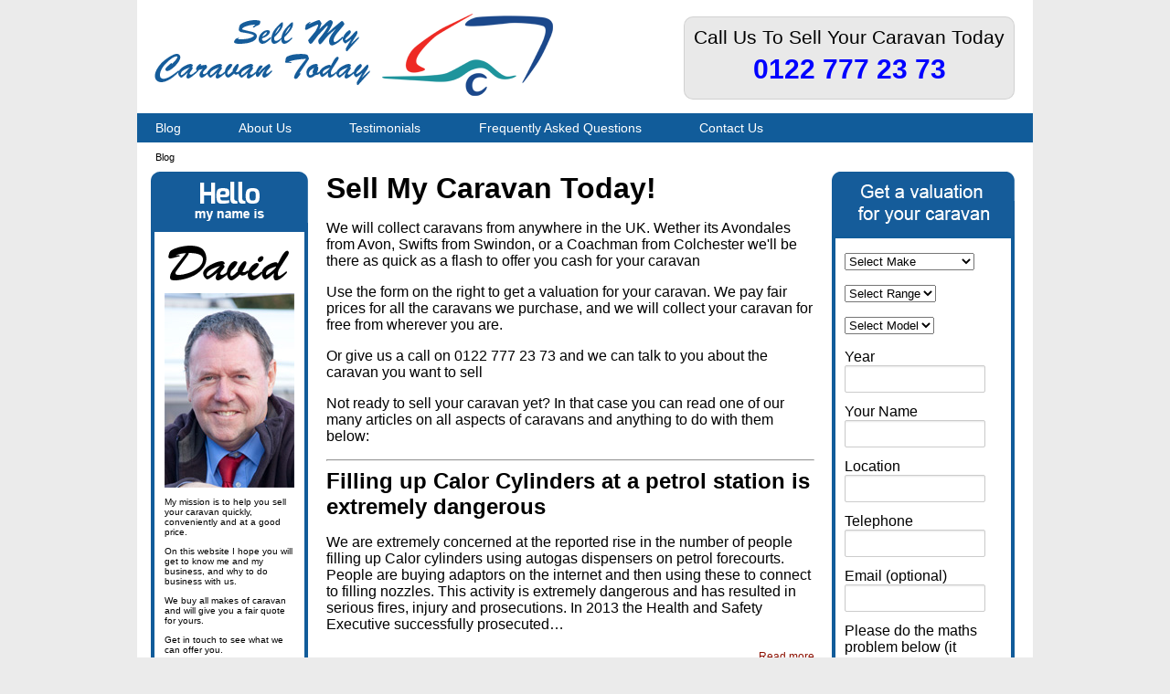

--- FILE ---
content_type: text/html; charset=UTF-8
request_url: http://sellmycaravantoday.co.uk/sell-my-caravan-today/2017/09
body_size: 4375
content:
<!DOCTYPE html>
<html>
<head>
<meta charset="UTF-8"> 
<title>Sell My Caravan Today - Sell My Caravan Today</title>
<base href="http://sellmycaravantoday.co.uk/">
<meta name="viewport" content="width=device-width, initial-scale=1, maximum-scale=1">
<meta name="description" content="We will buy your caravan today. We collect caravans from anywhere in the UK. Get a valuation for your caravan and find out how much cash you could get.">

<link rel="canonical" href="http://sellmycaravantoday.co.uk/blog/">





<link rel="stylesheet" href="assets/css/styles.css">

<!-- link rel="stylesheet" href=""/ -->	 

<link rel="shortcut icon" href="favicon.ico">
<!--[if lt IE 9]>
     <script src="http://html5shiv.googlecode.com/svn/trunk/html5.js"></script>
<![endif]-->

<!-- Open Graph Protocol -->
<meta property="og:title" content="Sell My Caravan Today">
<meta property="og:type" content="article">      
<meta property="og:site_name" content="Sell My Caravan Today" >
<meta property="og:url" content="http://sellmycaravantoday.co.uk/http://sellmycaravantoday.co.uk/" >
<meta property="og:image" content="http://sellmycaravantoday.co.uk/" >
<meta property="og:description" content="We will buy your caravan today. We collect caravans from anywhere in the UK. Get a valuation for your caravan and find out how much cash you could get." >




</head>
<body>



<div id="main" class="clearfix">

    <img id="logo" src="assets/images/sell-my-caravan-today.png" alt="Sell My caravan today" width="447" height="100">
<div id="topPhoneNumber">
    <h1>Call Us To Sell Your Caravan Today</h1>
    <span>0122 777 23 73</span>    
</div>
    <div id="topMenu"><ul><li class="first active"><a href="http://sellmycaravantoday.co.uk/" title="Sell My Caravan Today" >Blog</a></li>
<li><a href="about-us.html" title="About Us" >About Us</a></li>
<li><a href="testimonials.html" title="Testimonials" >Testimonials</a></li>
<li><a href="frequently-asked-questions.html" title="Frequently Asked Questions" >Frequently Asked Questions</a></li>
<li class="last"><a href="contact-us/" title="Contact Us" >Contact Us</a></li>
</ul></div>

<div id="menuDropDown">
    <select id="selectMenu">
        <option value="http://sellmycaravantoday.co.uk/">Menu</option>
<option value="http://sellmycaravantoday.co.uk/" selected="selected">Sell My Caravan Today</option>
<option value="about-us.html">About Us</option>
<option value="testimonials.html">Testimonials</option>
<option value="frequently-asked-questions.html">Frequently Asked Questions</option>
<option value="contact-us/">Contact Us</option>
 
    </select>
</div>   
    <div id="torso">
    
<div id="crumbs">
    <ul>            
    <li class="last"><span>Blog</span></li><li class="end">&nbsp;</li>
    </ul>    
</div>
    
        <div id="content" class="clearfix">    
            <div id="sidebar">
    <img src="assets/images/helloMyNameIs.png" alt="My name is Dave and I buy any caravan" width="172" height="133">
    <div id="sidebarBox">
    
    <img  id="sidebarImg"  src="assets/images/Dave-Gardiner-Sell-My-Caravan-Today.jpg" alt="Dave Gardiner of Sell My Caravan Today" width="142" height="213">
    
    <p>My mission is to help you sell your caravan quickly, conveniently and at a good price.</p>

<p>On this website I hope you will get to know me and my business, and why to do business with us.</p>

<p>We buy all makes of caravan and will give you a fair quote for yours. </p>

<p>Get in touch to see what we can offer you.</p>

<p>Thanks<br>David</p>
    
        <div class="socialmedia clearfix">
        
            <a href="https://twitter.com/S_EastCaravans" class="twitter" target="_blank"><img src="assets/images/socialmedia/sell-my-caravan-today-twitter.png" width="45" height="45" alt="Connect with me on Twitter"></a>
            <a href="https://www.facebook.com/pages/South-East-Caravan-Centre-Ltd/236312199731374" class="facebook" target="_blank"><img  src="assets/images/socialmedia/sell-my-caravan-today-facebook.png" width="45" height="45" alt="Connect with me on Facebook"></a>
            
            
        </div>
    </div>



</div>  
            <div id="contentBody" class="clearfix">            
                <h1>Sell My Caravan Today!</h1>
<p>We will collect caravans from anywhere in the UK. 
Wether its Avondales from Avon, Swifts from Swindon, or a Coachman from Colchester 
we'll be there as quick as a flash to offer you cash for your caravan
</p>

<p>Use the form on the right to get a valuation for your caravan.
We pay fair prices for all the caravans we purchase, and we will collect your caravan for free
from wherever you are.</p>

<p>Or give us a call on 0122 777 23 73 and we can talk to you about the caravan you want to sell</p>

<p>Not ready to sell your caravan yet? In that case you can read one of our many articles on all aspects of caravans and anything to do with them below:</p>
<hr>
                
                <div class="post">
    <h2 class="title"><a href="sell-my-caravan-today/filling-up-calor-cylinders-at-petrol-station-is-extremely-dangerous">Filling up Calor Cylinders at a petrol station is extremely dangerous</a></h2>
    
    <div class="entry">
	    <p><p>We are extremely concerned at the reported rise in the number of people filling up Calor cylinders using autogas dispensers on petrol forecourts. People are buying adaptors on the internet and then using these to connect to filling nozzles. This activity is extremely dangerous and has resulted in serious fires, injury and prosecutions. In 2013 the Health and Safety Executive successfully prosecuted&#8230;</p></p>
    </div>
    <p class="postmeta">
      <span class="links">
        
        <a href="sell-my-caravan-today/filling-up-calor-cylinders-at-petrol-station-is-extremely-dangerous" class="readmore">Read more</a>
        <br><br>
        Posted by <a href="http://sellmycaravantoday.co.uk/author/Michael">Michael</a> 
        | <a href="sell-my-caravan-today/filling-up-calor-cylinders-at-petrol-station-is-extremely-dangerous#comments" class="comments">Comments (0)</a>
        | <span class="date">Sep 25, 2017</span>
      </span>
    </p>
</div>


                   
                <div id="underBar" class="clearfix">

<img src="assets/images/Dave-Gardiner-Sell-My-Caravan-Today.jpg" alt="David Gardiner of Sell My Caravan Today" width="142" height="213">



<div class="clearfix">
<p>Hi, I'm Dave</p>
<p>My mission is to help you sell your caravan quickly, conveniently and at a good price.</p>

<p>On this website I hope you will get to know me and my business, and why to do business with us.</p>

<p>We buy all makes of caravan and will give you a fair quote for yours. </p>

<p>Get in touch to see what we can offer you.</p>

<p>Thanks<br>David</p>

</div>




</div>    
                
            </div><!-- contentBody -->
           
            <div id="rightSidebar" class="clearfix">
                 
<div id="quoteForm">
<img src="assets/images/get-a-quote-for-my-caravan.png" alt="Order our catalogue" width="200" height="70">


<div>

<p><span class="error"></span></p>


<form class="form" action="http://sellmycaravantoday.co.uk/" method="post">


<p id="selectMake">

<select id="make" name="make">
  <option value="" selected="selected" >Select Make</option>
  <option value="ABBEY">ABBEY</option><option value="ACE">ACE</option><option value="ADRIA">ADRIA</option><option value="AIRSTREAM">AIRSTREAM</option><option value="AUTOSLEEPER">AUTOSLEEPER</option><option value="AVONDALE">AVONDALE</option><option value="BAILEY">BAILEY</option><option value="BAILEY-ALU-TECH">BAILEY ALU-TECH</option><option value="BESSACARR">BESSACARR</option><option value="BUCCANEER">BUCCANEER</option><option value="BUCCANEER-SoLiD">BUCCANEER SoLiD</option><option value="BURSTNER">BURSTNER</option><option value="CASTLETOWN">CASTLETOWN</option><option value="CI">CI</option><option value="COACHMAN">COACHMAN</option><option value="COMPASS">COMPASS</option><option value="COMPASS-SoLiD">COMPASS SoLiD</option><option value="COTSWOLD">COTSWOLD</option><option value="CRAFTSMAN">CRAFTSMAN</option><option value="CROWN">CROWN</option><option value="ELDDIS">ELDDIS</option><option value="ELDDIS-SoLiD">ELDDIS SoLiD</option><option value="ETERNITI">ETERNITI</option><option value="FIFTH-WHEEL">FIFTH WHEEL</option><option value="FLEETWOOD">FLEETWOOD</option><option value="GEIST">GEIST</option><option value="HERALD">HERALD</option><option value="LUNAR">LUNAR</option><option value="MARDON">MARDON</option><option value="SILVERLINE">SILVERLINE</option><option value="SPRITE">SPRITE</option><option value="STERLING">STERLING</option><option value="SWIFT">SWIFT</option><option value="T@B">T@B</option><option value="TROPHY">TROPHY</option><option value="VANMASTER">VANMASTER</option><option value="VANROYCE">VANROYCE</option><option value="VISCOUNT">VISCOUNT</option>
</select>
</p>

<p id="selectRange">

<select id="range" name="range">
  <option value="">Select Range</option>
</select>
</p>

<p id="selectModel">

<select id="model" name="model">
  <option value="" selected="selected" >Select Model</option>
</select>
</p>

<label for="year">Year</label>

<input type="text" name="year" value="">

<label for="name">Your Name </label>

<input type="text" name="name" value="">

<label for="name">Location </label>

<input type="text" name="location" value="">

<label for="telephone">Telephone</label>

<input type="text" name="telephone" value="">

<label for="email">Email (optional)</label>

<input type="text" name="email" value="">


<label>Please do the maths problem below (it prevents us getting lots of spam)</label><br>

<label>57 + 21?</label>

<input type="text" name="math" value="" />
<input type="hidden" name="op1" value="57" />
<input type="hidden" name="op2" value="21" />
<input type="hidden" name="operator" value="+" />


            
        <p class="form-buttons"><input name="yag" type="submit" value="Get Valuation" class="button radius"></p>
        </form>
    </div>
</div><!-- catalogueForm -->
                     <div class="leftList">
      <h3>Latest Posts</h3>
      <ul>
      <li>
  <a href="sell-my-caravan-today/what-size-caravan-can-i-tow-with-my-car">What size caravan can I tow with my car?</a>
  <br /> - Jan 10, 2022
</li>
<li>
  <a href="sell-my-caravan-today/rules-about-towing-a-trailer-or-caravan">New rules about towing a trailer or caravan as of December 2021</a>
  <br /> - Jan 10, 2022
</li>
<li>
  <a href="sell-my-caravan-today/filling-up-calor-cylinders-at-petrol-station-is-extremely-dangerous">Filling up Calor Cylinders at a petrol station is extremely dangerous</a>
  <br /> - Sep 25, 2017
</li>
<li>
  <a href="sell-my-caravan-today/new-year,-new-start">New Year, New Start</a>
  <br /> - Jan 25, 2017
</li>
<li>
  <a href="sell-my-caravan-today/is-its-a-bubble,-or-is-it-a-caravan-we-think-a-bit-of-both">Is its a bubble, or is it a caravan? We think a bit of both.</a>
  <br /> - Oct 12, 2015
</li>
      </ul>
    </div>
    
    
    
    
    <div class="leftList">
        <h3>Categories</h3>
        <ul>
        <li class="tl-tag tl-tag-weight5"><a href="/tags/Locations">Locations</a> (1)</li>
<li class="tl-tag tl-tag-alt tl-tag-weight5"><a href="/tags/Towing">Towing</a> (1)</li>
        </ul>
    </div>
    <div class="leftList">
      <h3>Archives</h3>
      <ul>
      <li class="">
    <a href="/2022/01" title="January 2022">January 2022</a> (2)
</li>
<li class=" arc-row-alt">
    <a href="/2017/09" title="September 2017">September 2017</a> (1)
</li>
<li class="">
    <a href="/2017/01" title="January 2017">January 2017</a> (1)
</li>
<li class=" arc-row-alt">
    <a href="/2015/10" title="October 2015">October 2015</a> (1)
</li>
<li class="">
    <a href="/2015/06" title="June 2015">June 2015</a> (2)
</li>
<li class=" arc-row-alt">
    <a href="/2015/05" title="May 2015">May 2015</a> (3)
</li>
<li class="">
    <a href="/2015/04" title="April 2015">April 2015</a> (1)
</li>
<li class=" arc-row-alt">
    <a href="/2015/02" title="February 2015">February 2015</a> (1)
</li>
<li class="">
    <a href="/2015/01" title="January 2015">January 2015</a> (3)
</li>
<li class=" arc-row-alt">
    <a href="/2014/05" title="May 2014">May 2014</a> (1)
</li>
      </ul>
    </div>  
            </div>
            
        </div><!-- content -->
        
    </div><!-- torso -->
    <div class="clearfix" id="footer">

    <div>
    Call us on 0122 777 23 73
    </div>
    
    <div>
    <h3>Sell My Caravan Today</h3>
        <ul>
            <li class="custom_over"><a>Terms and Conditions</a></li>
            <li class="custom_over"><a>Privacy Policy</a></li>
        </ul>    
    </div>
    
    <div>
    <h3>Hours</h3>
    <ul>
        <li class="custom_over">Monday to Friday </li>
        <li class="custom_over">9.00am - 5.00pm</li>
    </ul>
    </div>
    
    <div>
    <h3>We buy all makes of caravan</h3>
    <ul>
        <li class="custom_over">Tel: 0122 777 23 73</li>
    </ul>
    </div>

</div><!-- footer -->

<div id="onsitenow">
  <a href="http://onsitenow.co.uk/">Website by Onsitenow.co.uk</a>
</dir>
    
        
</div><!-- main -->


<!-- Mobile Menu -->
<script src="//ajax.googleapis.com/ajax/libs/jquery/1.11.1/jquery.min.js"></script>
<script type="text/javascript">

$(document).ready(function() {
    
    if ($('#selectMenu').length > 0) {
        $('#selectMenu').change(function() {
            if(this != null){
                location = this.options[this.selectedIndex].value;
            }
        });
    }

})


</script>
<script src="assets/js/quoteForm.js"></script>

<script>
  (function(i,s,o,g,r,a,m){i['GoogleAnalyticsObject']=r;i[r]=i[r]||function(){
  (i[r].q=i[r].q||[]).push(arguments)},i[r].l=1*new Date();a=s.createElement(o),
  m=s.getElementsByTagName(o)[0];a.async=1;a.src=g;m.parentNode.insertBefore(a,m)
  })(window,document,'script','//www.google-analytics.com/analytics.js','ga');

  ga('create', 'UA-52109751-1', 'sellmycaravantoday.co.uk');
  ga('send', 'pageview');

</script>

</body>
</html>

--- FILE ---
content_type: text/css
request_url: http://sellmycaravantoday.co.uk/assets/css/styles.css
body_size: 4055
content:
/* Clearfix */
.clearfix:before,
.clearfix:after {
    content: " ";
    display: table;
}
.clearfix:after {
    clear: both;
}
.clearfix {
    *zoom: 1;
}

.clear {
  clear:both;
}

a {
  text-decoration:none;
}

h1 a,h2 a,h3 a,h4 a,h5 a,h6 a
{
   color:black
}

h1 {
 padding:0;
 margin:0;
}

body {
 margin:0;
 font-family: arial, sans-serif;
 background-color:#EBEBEB;
}

div#main {
   width:980px;
   margin:0 auto 0;
   background-color:white;
}

div#torso {
   margin-left:10px;
}

img {
   max-width:100%;
   height: auto;
   border:none;
}

img#logo {
   margin:10px;
}

div.bodyImage {
  background-color:#ffe6ff;
  padding:10px
}

div.imgRight {
   float:right;
   margin: 10px;
}

div#topPhoneNumber {
  float:right;
  font-size:30px;
  height:69px;
  text-align:center;
  font-weight:bold;
  margin:18px 20px 12px 0;
  padding:10px;

  background-color: #e9e9e9;
  border: 1px solid rgba(0, 0, 0, 0.1);
  -webkit-border-radius: 10px;
  -moz-border-radius: 10px;
  -ms-border-radius: 10px;
  -o-border-radius: 10px;
  border-radius: 10px;
}

.phoneNumber,
div#topPhoneNumber h1{
  font-weight:normal;
  font-size:21px;
  margin-bottom:6px;
  margin-top:0;
}

.phoneNumber,
div#topPhoneNumber span {
  color:blue;
}

.phoneNumber {
  font-weight:bold;
}

div#topMenu {
    background-color: #115c9a;
}

div#topMenu  a {
    color: #FFFFFF;
    height: 32px;
    line-height: inherit;
    padding: 0 10px;
    font-family: Arial,sans-serif;
    font-size: 14px;
    font-weight: normal;
    line-height: 32px;
    text-decoration: none;
}

ul {
    list-style-type: none;
}

ul.regular {
    list-style-type: disc;
}

ul.regular li {
    font-size: 13px; 
}

div#topMenu ul {
    background-color: transparent;
    margin: 0 0 0 10px;
    padding: 0;
    width: 100%;
}

#topMenu li {
    background-color: transparent;
    display: inline;
    margin: 0 4% 0 0;
}

div#content {
  /* border: 1px solid black; */
}

div#contentBody {
  float: left;
  margin-left: 20px;
  width: 55%;
}

div#menuDropDown {
  background-color: #115c9a;
  display:none;
  text-align: center;
}

#quoteForm,
#shopButton {
   float:right;
   margin:0 10px 10px;
}

#quoteForm {
   clear:right;
}

#quoteForm div {
  border: 4px solid #115c9a;
  margin: -5px 0 0;
  padding: 0 0 0 10px;
  width: 182px;
}


h2 {
   margin-top:0;
}

.emphasise {
   background-color:yellow;
   margin:0 10px;
   padding:10px;
   border:1px solid black;
   font-size:18px;
   width:60%;
}


.openingPara {
   border-bottom: solid 1px #ccc;
   margin-bottom: 10px;
}

/*** testimonials ***/

div.testimonial {
	background: transparent url('/assets/images/quotation-marks.png') no-repeat scroll top left;
	border:1px solid #eeeef4;
	margin:10px 0;
	padding:10px;
}

div.testimonial blockquote{
	padding:10px;
}

div.testimonial p.name {
	font-family: courier;
}

div.randomTestimonial {
    background: url("/assets/images/quotation-marks.png") no-repeat scroll left top transparent;
    border: 1px solid rgb(238, 238, 244);
    width: 169px;
    padding-bottom: 10px;
    margin-top: 15px;
}

div.randomTestimonial h2,
div.randomTestimonial h3,
div.randomTestimonial a,
div.randomTestimonial p{
	font-size: 10px;
	margin: 10px 0px 0px 11px;
	width: 142px;
}

div.randomTestimonial h2{
	font-size: 12px;
}

/*** FAQ ***/

ul#FAQ {
  padding:0;
  margin:0;
}

li.faq {
	background: transparent url('/assets/images/question-mark.png') no-repeat scroll top left;
	border:1px solid #eeeef4;
	margin:10px 0;
	padding:10px;
}

li.faq blockquote{
        display:none;
	padding:10px;
}

li.faq {
       padding:0 0 0 36px;
}

li.faq p:first-child {
       cursor:pointer; 
}

/*** testimonials ***/

div.testimonial {
	background: transparent url('/assets/images/quotation-marks.png') no-repeat scroll top left;
	border:1px solid #eeeef4;
	margin:10px 0;
	padding:10px;
}

div.testimonial blockquote{
	padding:10px;
}

div.testimonial p.name {
	font-family: courier;
}

div.randomTestimonial {
    background: url("/assets/images/quotation-marks.png") no-repeat scroll left top transparent;
    border: 1px solid rgb(238, 238, 244);
    width: 169px;
    padding-bottom: 10px;
    margin-top: 15px;
}

div.randomTestimonial h2,
div.randomTestimonial h3,
div.randomTestimonial a,
div.randomTestimonial p{
	font-size: 10px;
	margin: 10px 0px 0px 11px;
	width: 142px;
}

div.randomTestimonial h2{
	font-size: 12px;
}



/*** FAQ ***/
ul#FAQ {
  padding:0;
  margin:0;
  list-style-type: none;
}
li.faq {
    background: transparent url('/assets/images/question-mark-small.png') no-repeat scroll top left;
    border:1px solid #eeeef4;
    margin:10px 0;
    padding:10px;
}
li.faq blockquote{
        display:none;
    padding:10px;
}
li.faq {
       padding:0 0 0 36px;
}
li.faq p:first-child {
       cursor:pointer;
}




/*** error messages ***/

.error {
  color:red;
  font-weight:bold;
  font-size:11px;
}

/** rightSidebar **/

.leftList {
  width: 200px;
}

.leftList h3{
  font-size:12px;
}

.leftList ul{
  margin:0;
  padding:0;
}

.leftList li{
  margin:0;
  padding:0;
}

.leftList li,
.leftList li a{
  font-size:10px;
}

/*** blog ***/

div.post {
  width:100%; 
}


div.post:first-child {
  /* border-top:1px solid #D8D8D8; */
}


/************** crumbs ***************/

#crumbs {
  font-size: 11px;
  margin: 0 10px;
  width: 80%;
}

#crumbs ul {
    margin: 10px 0;
    padding: 0;
}

#crumbs li {
  display: inline;
}

/** sidebar Tom **/

#sidebar img {
   display: block;
}

#sidebar p {
  font-size: 10px;
  margin: 10px 0 0 11px;
  width: 142px;
}

#sidebarImg {
   margin:0 auto;
}

#sidebarBox {
  border: 4px solid #115c9a;
  margin: -4px 0 0;
  padding-bottom:10px;
}

#underBar {
  display:none;
  float: left;
  border: 4px solid #115c9a;
  margin: 0;
  padding:0 10px 0 0;
}

#underBar img {
  float: left;
  margin-right:15px;
}

#underBar p {
  font-size: 10px;
}

/** social media **/

.socialmedia {
  margin-top: 10px;
}

.socialmedia a  {
  display:block;
  float:left;
}

a.twitter {
   margin-left:10px;
}


a.facebook,
a.twitter {
   margin-right:4px;
}

#underBar .socialmedia {
   margin-top:1px;
}

#underBar a.twitter {
   margin-left:1px;
}

#underBar a.facebook,
#underBar a.twitter {
   margin-right:1px;
}

#underBar a.linkedin,
#underBar a.facebook,
#underBar a.twitter {
   margin-bottom:1px;
}

#underBar a.linkedin img,
#underBar a.facebook img,
#underBar a.twitter img{
   margin-right:0;
}



/**  product menu  **/
#sidebar {
  float:left;
  margin-left:5px;
}

#productCat {
  min-width:172px;
}

#sidebar ul{
  margin: 0;
  padding: 0;
  font-size:12px;
}

#sidebar li a{
   margin-left: 10px;
   border-bottom: 1px solid #DCDBDB;
   text-decoration:none;
   width: 140px;
   display: inline-block;
}

.menuTp {
    background-image: url("/assets/images/menuTp.png");
    font-size: 0;
    height: 12px;
    position: relative;
}

span.item {
    border-bottom: 1px solid #DCDBDB;
    display: inline-block;
    margin-left: 10px;
    text-decoration: none;
    width: 140px;
    color:blue;
}

/*** table ***/

table {
  width:85%;
  margin:0 auto;
}

td,th {
  padding:10px;
  font-size:13px;
  vertical-align:top;
}

.tableHead {
  background-color:#ccc;
}

.alt {
  background-color:#eee;
}

/** blog posts **/

.paging li {
    float: left;
    list-style-type: none;
    margin:0 5px 0;
    padding: 0;
    width: 10%;
    font-family: "Courier", serif;
    background-color:#eee;
}

.paging ul {
    padding:0;
    margin: 10px 0 0;
    text-align: center;
}

.paging li a {
    display: block;
    padding: 6px 0;
}

.paging li a.active {
   font-weight:bold;
   background-color:#ddd;
}



.quip a { text-decoration: none; }
.quip a:hover { text-decoration: underline; }


/* .quip-comment form, .quip-comment p { padding: 0; margin: 0;} */


div.quip-comment {
    padding: 4px;
}
li.quip-comment {
    background: transparent;
    list-style: none;
    padding: 0;
    margin: 0;
}
ol.quip-comment-list {
    list-style: none;
    margin: 0;
    padding: 0;
}
ol.quip-comment-list li ol {
    margin-bottom: 0;
    padding-left: 20px;
}
ol.quip-comment-list li {
    list-style-type: none;
    position: relative;
    margin-left: 0;
}
ol.quip-children {
    margin: 0;
}

.quip-comment-alt {
    background-color: #f2f2f2;
}
.quip-comment-body {
    padding: 5px 7px;
}
.quip-comment-text p {
    padding-top: 1em;
}
.quip-unapproved, .quip-unapproved a {
    color: #a4a4a4;
}
.quip-comment-createdon {
    font-style: italic;
    font-size: small;
}
.quip-comment-createdon a { color: #777; }
.quip-comment-author, .quip-comment-author a { color: #444; font-weight: bold; }
.quip-comment-author strong { color: #333; }

.quip-reply-link {
    font-size: 11px;
    float: left;
}
.quip-break { clear: left; }

.quip-error {
    color: red;
    font-size: .9em;
    margin-left:20%;
}
.quip-success {
    color: green;
}
.quip-clear {
    clear: both;
}

.quip-comment-right {
    float: right;
}
.quip-comment-options {
    clear: right;
    margin-top: 2px;
    text-align: right;
    font-size: 11px;
}
.quip-comment-options a {
    color: #777;
}
.quip-avatar {
    float: right;
    padding: 3px;
    margin: 2px;
    border: 1px solid #ccc;
}

/* add comment */

.quip-add-comment p {
    color: #888;
    margin-bottom: .2em;
}

.quip-add-comment .textarea {
    width:auto;
}

.quip-add-comment textarea {
  border: 1px solid #DDDDDD;
  height: 100px;
  padding: 5px 5px 5px 10px;
  width: 70%;
}
.quip-add-comment input[type=text] {
    /*width: 50%;
    float: left;
    border: 1px solid #888;
    padding: 5px;*/

    border: 1px solid #DDDDDD;
    padding: 5px 5px 5px 10px;
    width: 70%;

}

.quip-comment-meta {
    margin-top:0;
}

.quip-add-comment label {
    /* width: 20%;
    float: left; */
    float: left;
    padding: 3px 3% 0 0;
    text-align: right;
    width: 17%;
}
.quip-fld br { clear: both; }

div.quip-comment input[type=submit] {
    cursor: pointer;
}

.quip-preview {
    margin-left: 20%;
}

.quip-allowed-tags {
    font-size: 10px;
    margin-left: 20%;
}

/** custom quip **/

.post-info {
  font-size: 10px;
  margin: 0 0 15px 3px;
}

.title {
   margin:0;
}

#rightSidebar {
  margin:0 10px 10px 0;
  width:200px;
  float:right;
}

.post {
  float: left;
}

.readmore {
    font-size: 12px;
}

a.readmore {
  border-bottom: 1px dotted #8C1000;
  color: #8C1000;
  text-decoration: none;
}

.postmeta {
    border-bottom: 1px solid #D8D8D8;
    clear: both;
    font-size: 10px;
    padding: 3px 0 10px 0;
    text-align: right;
}

#comments {
  clear: both;
}

h4.commentsHeader {
  border-bottom: 1px solid #DDDDDD;
  border-top: 1px solid #DDDDDD;
  margin-top: 35px;
  padding: 10px 0;
}

p.addComment {
  border-top: 1px solid #DDDDDD;
  margin-top: 35px;
  padding: 10px 0;
}

.recaptcha {
  margin-left:20%;
}

/* Articles */

.authorBox img {
  border:1px solid #DDDDDD;
  float:left;
  margin: 0 10px 10px 0;
  width:100px;
}

.authorBox {
   margin-top:20px;
   padding:10px;
   border:1px solid #DDD;
}

.authorBox p, .authorBox div {
  margin: 0 0 9px 59px;
}

.authorBox p {
  font-family:courier;
  font-size: 13px;
  color: #414141;
}

.floatRight {
  float: right;
  margin: 10px 0 10px 10px;
}

.floatLeft {
  float: left;
  margin: 10px 10px 10px 0;
}

.articleImg span {
  display:block;
  text-align:center;
  font-size:10px;
  font-family:courier;
  font-weight:bold;
}

/** Order Catalogue **/

#quoteForm input {
  width: 140px;
}

#quoteForm input[type="submit"] {
  font-size: 15px;
  padding: 10px;
  margin-top:0;
}

/** 404 Page **/

#rightArrow {
  margin-left:120px;
}

#downArrow {
  display:none;
}

/** Contact Us Form **/

input[type="text"], input[type="password"], input[type="date"], input[type="datetime"], input[type="email"], input[type="number"], input[type="search"], input[type="tel"], input[type="time"], input[type="url"], textarea {
  background-color: #FFFFFF;
  border: 1px solid #CCCCCC;
  border-radius: 2px 2px 2px 2px;
  box-shadow: 0 1px 2px rgba(0, 0, 0, 0.1) inset;
  color: rgba(0, 0, 0, 0.75);
  display: block;
  font-family: inherit;
  font-size: 14px;
  margin: 0 0 12px;
  padding: 6px;
  transition: all 0.15s linear 0s;
}

.button {
  width: auto;
  background: black;
  -webkit-box-shadow: 0 1px 0 rgba(255, 255, 255, 0.5) inset;
  -moz-box-shadow: 0 1px 0 rgba(255, 255, 255, 0.5) inset;
  box-shadow: 0 1px 0 rgba(255, 255, 255, 0.5) inset;
  color: white;
  cursor: pointer;
  display: inline-block;
  font-family: inherit;
  font-size: 14px;
  font-weight: bold;
  line-height: 1;
  margin: 0;
  outline: none;
  padding: 10px 20px 11px;
  position: relative;
  text-align: center;
  text-decoration: none;
  -webkit-transition: background-color 0.15s ease-in-out;
  -moz-transition: background-color 0.15s ease-in-out;
  -o-transition: background-color 0.15s ease-in-out;
  transition: background-color 0.15s ease-in-out; /* Hovers */ /* Sizes */ /* Colors */ /* Radii */ /* Layout */ /* Disabled ---------- */
}
.button.radius {
  -webkit-border-radius: 3px;
  -moz-border-radius: 3px;
  -ms-border-radius: 3px;
  -o-border-radius: 3px;
  border-radius: 3px;
}
.button.small { font-size: 11px; padding: 7px 14px 8px; }

/** footer  **/

#footer {
  background-color: #333333;
  color: #FFFFFF;
  font-size: 12px;
  margin: 30px 10px 10px 10px;
  padding: 10px;
}

#footer div {
  background: transparent;
  width:25%;
  float:left;
}

#footer h3{
  margin:0;
  padding:0;
}

#footer ul{
  margin:0;
  padding:0;
}

#footer a:active,
#footer a:visited,
#footer a {
  color:white;
}


#onsitenow {
  color: #939598;
  font-size: 0.7em;
  margin: 0 auto;
  padding: 20px 14px 30px;
  text-align: right;
}

#onsitenow a:hover, #onsitenow a:visited, #onsitenow a:active, #onsitenow a {
  color: #939598;
  text-decoration: none;
}



/******************  responsive css  ******************/
@media screen and (max-width: 980px) {
  div#main {
    width:90%;
    margin:0 auto 0;
  }

  div#contentBody {
    width: 49%;
  }
}



@media screen and (max-width: 965px) {
  div#contentBody {
    float: left;
    margin-left: 0;
    width: 70%;
  }


  #sidebar {
     display:none;
  }

  #underBar {
    display:block;
  }
}



@media screen and (max-width: 943px) {
    div#topPhoneNumber h1 {
        font-size: 18px;
    }
}


@media screen and (max-width: 900px) {
    div#topPhoneNumber h1{
      font-size:15px;
    }
}


@media screen and (max-width: 850px) {
  div#contentBody {
    width: 65%;
  }

  #footer div {
    margin-right: 10px;
    width: 23%;
  }

}


@media screen and (max-width: 812px) {
    div#topPhoneNumber h1{
      font-size:12px;
      margin-top: 7px;
    }


    div#topPhoneNumber span{
      font-size:27px;
    }


}

@media screen and (max-width: 795px) {
  
  
  
  div#topPhoneNumber {
      float: none;
      margin: 0 auto 15px;
      width: 70%;
  } 
  
  div#topPhoneNumber h1{
      font-size: 21px;
      font-weight: bold;
  }
  
    div#topPhoneNumber span{
      font-size:31px;
    }

  img#logo {
    display: block;
    margin:0 auto 15px;
  }

  .post {
    float: none;
    width: 100%;
  }

  .postmeta {
     padding-right: 10px;
  }

}


@media screen and (max-width: 750px) {
  div#contentBody {
    width: 62%;
  }
  
  #underBar div{
     float:left;
     width:50%;
  }

}


@media screen and (max-width: 660px) {
    div#contentBody {
      width: 60%;
    }

    div#topPhoneNumber h1{
      font-size:13px;
    }
}


@media screen and (max-width: 627px) {
  div#topPhoneNumber {
     float:none;
     width:70%;
     margin: 0 auto 15px;
  }



  div#menuDropDown {
    display:block;
  }

  #selectMenu{
    width:90%;
    margin:10px auto;
  }

  div#topMenu {
    display:none;
  }

  #underBar div{
     width:67%;
  }

  div#contentBody {
     width: 100%;
  }

  #rightSidebar {
      width: 100%;
  }



  .leftList {
     margin-left: 10px;
  }
  
  #quoteForm {
    float: none;
    margin: 10px auto;
    width: 200px;
  }


}


@media screen and (max-width: 594px) {

    #underBar div {
       width: 62%;
    }

    #footer div {
      width:100%;
      float:none;
    }
    



}

@media screen and (max-width: 488px) {



}


@media screen and (max-width: 400px) {

    div#topPhoneNumber h1{
      margin-top: 0;
    }
    #underBar div {
       width: 49%;
    }

}

@media screen and (max-width: 370px) {
  #underBar {
     width: 142px;
     padding:0;
  }

  #underBar img {
     margin:0;
  }

  #underBar div {
    width: 90%;
    padding:10px;
  }

  #underBar{
    float:none;
    margin: 0 auto;
  }

  .leftList {
    float: left;
    margin-left: 10px;
  }



  #rightSidebar {
    margin:0;
  }

}



@media screen and (max-width: 350px) {
    div#topPhoneNumber span{
      font-size:23px;
    }
}




@media screen and (max-width: 320px) {

    div#topPhoneNumber {
      height: 105px;
    }
}

@media screen and (max-width: 203px) {

    div#topPhoneNumber {
      height: 121px;
    }
}


--- FILE ---
content_type: text/javascript
request_url: http://sellmycaravantoday.co.uk/assets/js/quoteForm.js
body_size: 712
content:
$( document ).ready(function() {
    $('#make').change(function(){
        thisValue = this.value
        doAjax('make',thisValue)
    })
    $('#range').change(function(){
        thisValue = this.value
        doAjax('range',thisValue)
    })
})



var request;
doAjax = function(thisType, thisValue) {

    // abort any pending request
    if (request) {
        request.abort();
    }


    // let's select and cache all the fields
    var inputs = $("form").find("input, select, button, textarea");


    // let's disable the inputs for the duration of the ajax request
    inputs.prop("disabled", true);


    request = $.ajax({
        url: "assets/getData/getData.php",   /* change when we can user friendly urls */
        type: "POST",
        dataType: "html",
        data: { thisType: thisType , thisValue : thisValue}
    });


    // callback handler that will be called on success
    request.done(function (response, textStatus, jqXHR){
        // log a message to the console
        //console.log("Hooray, it worked! ")

    });


    request.success(function (data, textStatus, jqXHR){
        // log a message to the console
        console.log("thisType: "+thisType)
        console.log("data: "+data)
        if(thisType == 'make'){
           $('#range').html(data)
        }
        else if(thisType == 'range'){
          $('#model').html(data)
        }
    });

    // callback handler that will be called on failure
    request.fail(function (jqXHR, textStatus, errorThrown){
        // log the error to the console
        console.error(
            "The following error occured: "+
            textStatus, errorThrown
        );

    });

    // callback handler that will be called regardless
    // if the request failed or succeeded
    request.always(function () {
        // reenable the inputs
        inputs.prop("disabled", false);
    });
}